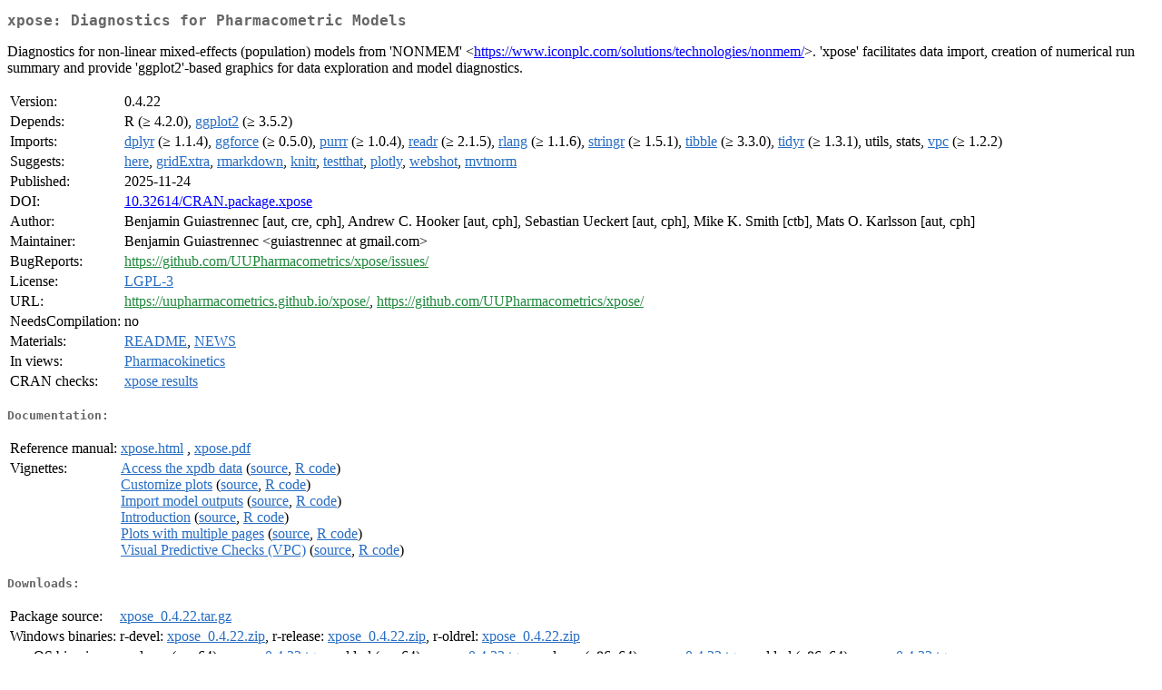

--- FILE ---
content_type: text/html; charset=UTF-8
request_url: https://cran.case.edu/web/packages/xpose/index.html
body_size: 10335
content:
<!DOCTYPE html>
<html>
<head>
<title>CRAN: Package xpose</title>
<link rel="canonical" href="https://CRAN.R-project.org/package=xpose"/>
<link rel="stylesheet" type="text/css" href="../../CRAN_web.css" />
<meta http-equiv="Content-Type" content="text/html; charset=utf-8" />
<meta name="viewport" content="width=device-width, initial-scale=1.0, user-scalable=yes"/>
<meta name="citation_title" content="Diagnostics for Pharmacometric Models [R package xpose version 0.4.22]" />
<meta name="citation_author1" content="Benjamin Guiastrennec" />
<meta name="citation_author2" content="Andrew C. Hooker" />
<meta name="citation_author3" content="Sebastian Ueckert" />
<meta name="citation_author4" content="Mats O. Karlsson" />
<meta name="citation_publication_date" content="2025-11-24" />
<meta name="citation_public_url" content="https://CRAN.R-project.org/package=xpose" />
<meta name="DC.identifier" content="https://CRAN.R-project.org/package=xpose" />
<meta name="DC.publisher" content="Comprehensive R Archive Network (CRAN)" />
<meta name="twitter:card" content="summary" />
<meta property="og:title" content="xpose: Diagnostics for Pharmacometric Models" />
<meta property="og:description" content="Diagnostics for non-linear mixed-effects (population) models from 'NONMEM' &amp;lt;&lt;a href=&quot;https://www.iconplc.com/solutions/technologies/nonmem/&quot; target=&quot;_top&quot;&gt;https://www.iconplc.com/solutions/technologies/nonmem/&lt;/a&gt;&amp;gt;. 'xpose' facilitates data import, creation of numerical run summary and provide 'ggplot2'-based graphics for data exploration and model diagnostics." />
<meta property="og:image" content="https://CRAN.R-project.org/CRANlogo.png" />
<meta property="og:type" content="website" />
<meta property="og:url" content="https://CRAN.R-project.org/package=xpose" />
<style type="text/css">
  table td { vertical-align: top; }
</style>
</head>
<body>
<div class="container">
<h2>xpose: Diagnostics for Pharmacometric Models</h2>
<p>Diagnostics for non-linear mixed-effects (population) 
    models from 'NONMEM' &lt;<a href="https://www.iconplc.com/solutions/technologies/nonmem/" target="_top">https://www.iconplc.com/solutions/technologies/nonmem/</a>&gt;. 
    'xpose' facilitates data import, creation of numerical run summary 
    and provide 'ggplot2'-based graphics for data exploration and model 
    diagnostics.</p>
<table>
<tr>
<td>Version:</td>
<td>0.4.22</td>
</tr>
<tr>
<td>Depends:</td>
<td>R (&ge; 4.2.0), <a href="../ggplot2/index.html"><span class="CRAN">ggplot2</span></a> (&ge; 3.5.2)</td>
</tr>
<tr>
<td>Imports:</td>
<td><a href="../dplyr/index.html"><span class="CRAN">dplyr</span></a> (&ge; 1.1.4), <a href="../ggforce/index.html"><span class="CRAN">ggforce</span></a> (&ge; 0.5.0), <a href="../purrr/index.html"><span class="CRAN">purrr</span></a> (&ge; 1.0.4), <a href="../readr/index.html"><span class="CRAN">readr</span></a> (&ge; 2.1.5), <a href="../rlang/index.html"><span class="CRAN">rlang</span></a> (&ge; 1.1.6), <a href="../stringr/index.html"><span class="CRAN">stringr</span></a> (&ge; 1.5.1), <a href="../tibble/index.html"><span class="CRAN">tibble</span></a> (&ge;
3.3.0), <a href="../tidyr/index.html"><span class="CRAN">tidyr</span></a> (&ge; 1.3.1), utils, stats, <a href="../vpc/index.html"><span class="CRAN">vpc</span></a> (&ge; 1.2.2)</td>
</tr>
<tr>
<td>Suggests:</td>
<td><a href="../here/index.html"><span class="CRAN">here</span></a>, <a href="../gridExtra/index.html"><span class="CRAN">gridExtra</span></a>, <a href="../rmarkdown/index.html"><span class="CRAN">rmarkdown</span></a>, <a href="../knitr/index.html"><span class="CRAN">knitr</span></a>, <a href="../testthat/index.html"><span class="CRAN">testthat</span></a>, <a href="../plotly/index.html"><span class="CRAN">plotly</span></a>, <a href="../webshot/index.html"><span class="CRAN">webshot</span></a>, <a href="../mvtnorm/index.html"><span class="CRAN">mvtnorm</span></a></td>
</tr>
<tr>
<td>Published:</td>
<td>2025-11-24</td>
</tr>
<tr>
<td>DOI:</td>
<td><a href="https://doi.org/10.32614/CRAN.package.xpose">10.32614/CRAN.package.xpose</a></td>
</tr>
<tr>
<td>Author:</td>
<td>Benjamin Guiastrennec [aut, cre, cph],
  Andrew C. Hooker [aut, cph],
  Sebastian Ueckert [aut, cph],
  Mike K. Smith [ctb],
  Mats O. Karlsson [aut, cph]</td>
</tr>
<tr>
<td>Maintainer:</td>
<td>Benjamin Guiastrennec  &#x3c;&#x67;&#x75;&#x69;&#x61;&#x73;&#x74;&#x72;&#x65;&#x6e;&#x6e;&#x65;&#x63;&#x20;&#x61;&#x74;&#x20;&#x67;&#x6d;&#x61;&#x69;&#x6c;&#x2e;&#x63;&#x6f;&#x6d;&#x3e;</td>
</tr>
<tr>
<td>BugReports:</td>
<td><a href="https://github.com/UUPharmacometrics/xpose/issues/" target="_top"><span class="GitHub">https://github.com/UUPharmacometrics/xpose/issues/</span></a></td>
</tr>
<tr>
<td>License:</td>
<td><a href="../../licenses/LGPL-3"><span class="CRAN">LGPL-3</span></a></td>
</tr>
<tr>
<td>URL:</td>
<td><a href="https://uupharmacometrics.github.io/xpose/" target="_top"><span class="GitHub">https://uupharmacometrics.github.io/xpose/</span></a>,
<a href="https://github.com/UUPharmacometrics/xpose/" target="_top"><span class="GitHub">https://github.com/UUPharmacometrics/xpose/</span></a></td>
</tr>
<tr>
<td>NeedsCompilation:</td>
<td>no</td>
</tr>
<tr>
<td>Materials:</td>
<td><a href="readme/README.html"><span class="CRAN">README</span></a>, <a href="news/news.html"><span class="CRAN">NEWS</span></a> </td>
</tr>
<tr>
<td>In&nbsp;views:</td>
<td><a href="../../views/Pharmacokinetics.html"><span class="CRAN">Pharmacokinetics</span></a></td>
</tr>
<tr>
<td>CRAN&nbsp;checks:</td>
<td><a href="../../checks/check_results_xpose.html"><span class="CRAN">xpose results</span></a></td>
</tr>
</table>
<h4>Documentation:</h4>
<table>
<tr>
<td>Reference&nbsp;manual:</td>
<td>
 <a href="refman/xpose.html"><span class="CRAN">xpose.html</span></a> ,  <a href="xpose.pdf"><span class="CRAN">xpose.pdf</span></a> 
</td>
</tr>
<tr>
<td>Vignettes:</td>
<td>
<a href="vignettes/access_xpdb_data.html"><span class="CRAN">Access the xpdb data</span></a> (<a href="vignettes/access_xpdb_data.Rmd" type="text/plain; charset=utf-8"><span class="CRAN">source</span></a>, <a href="vignettes/access_xpdb_data.R" type="text/plain; charset=utf-8"><span class="CRAN">R code</span></a>)<br/>
<a href="vignettes/customize_plots.html"><span class="CRAN">Customize plots</span></a> (<a href="vignettes/customize_plots.Rmd" type="text/plain; charset=utf-8"><span class="CRAN">source</span></a>, <a href="vignettes/customize_plots.R" type="text/plain; charset=utf-8"><span class="CRAN">R code</span></a>)<br/>
<a href="vignettes/import_model_outputs.html"><span class="CRAN">Import model outputs</span></a> (<a href="vignettes/import_model_outputs.Rmd" type="text/plain; charset=utf-8"><span class="CRAN">source</span></a>, <a href="vignettes/import_model_outputs.R" type="text/plain; charset=utf-8"><span class="CRAN">R code</span></a>)<br/>
<a href="vignettes/introduction.html"><span class="CRAN">Introduction</span></a> (<a href="vignettes/introduction.Rmd" type="text/plain; charset=utf-8"><span class="CRAN">source</span></a>, <a href="vignettes/introduction.R" type="text/plain; charset=utf-8"><span class="CRAN">R code</span></a>)<br/>
<a href="vignettes/multiple_pages.html"><span class="CRAN">Plots with multiple pages</span></a> (<a href="vignettes/multiple_pages.Rmd" type="text/plain; charset=utf-8"><span class="CRAN">source</span></a>, <a href="vignettes/multiple_pages.R" type="text/plain; charset=utf-8"><span class="CRAN">R code</span></a>)<br/>
<a href="vignettes/vpc.html"><span class="CRAN">Visual Predictive Checks (VPC)</span></a> (<a href="vignettes/vpc.Rmd" type="text/plain; charset=utf-8"><span class="CRAN">source</span></a>, <a href="vignettes/vpc.R" type="text/plain; charset=utf-8"><span class="CRAN">R code</span></a>)<br/>
</td>
</tr>
</table>
<h4>Downloads:</h4>
<table>
<tr>
<td> Package&nbsp;source: </td>
<td> <a href="../../../src/contrib/xpose_0.4.22.tar.gz"> <span class="CRAN"> xpose_0.4.22.tar.gz </span> </a> </td>
</tr>
<tr>
<td> Windows&nbsp;binaries: </td>
<td> r-devel: <a href="../../../bin/windows/contrib/4.6/xpose_0.4.22.zip"><span class="CRAN">xpose_0.4.22.zip</span></a>, r-release: <a href="../../../bin/windows/contrib/4.5/xpose_0.4.22.zip"><span class="CRAN">xpose_0.4.22.zip</span></a>, r-oldrel: <a href="../../../bin/windows/contrib/4.4/xpose_0.4.22.zip"><span class="CRAN">xpose_0.4.22.zip</span></a> </td>
</tr>
<tr>
<td> macOS&nbsp;binaries: </td>
<td> r-release (arm64): <a href="../../../bin/macosx/big-sur-arm64/contrib/4.5/xpose_0.4.22.tgz"><span class="CRAN">xpose_0.4.22.tgz</span></a>, r-oldrel (arm64): <a href="../../../bin/macosx/big-sur-arm64/contrib/4.4/xpose_0.4.22.tgz"><span class="CRAN">xpose_0.4.22.tgz</span></a>, r-release (x86_64): <a href="../../../bin/macosx/big-sur-x86_64/contrib/4.5/xpose_0.4.22.tgz"><span class="CRAN">xpose_0.4.22.tgz</span></a>, r-oldrel (x86_64): <a href="../../../bin/macosx/big-sur-x86_64/contrib/4.4/xpose_0.4.22.tgz"><span class="CRAN">xpose_0.4.22.tgz</span></a> </td>
</tr>
<tr>
<td> Old&nbsp;sources: </td>
<td> <a href="https://CRAN.R-project.org/src/contrib/Archive/xpose"> <span class="CRAN"> xpose archive </span> </a> </td>
</tr>
</table>
<h4>Reverse dependencies:</h4>
<table>
<tr>
<td>Reverse&nbsp;depends:</td>
<td><a href="../xpose.nlmixr2/index.html"><span class="CRAN">xpose.nlmixr2</span></a></td>
</tr>
<tr>
<td>Reverse&nbsp;imports:</td>
<td><a href="../Certara.DarwinReporter/index.html"><span class="CRAN">Certara.DarwinReporter</span></a>, <a href="../Certara.ModelResults/index.html"><span class="CRAN">Certara.ModelResults</span></a>, <a href="../Certara.Xpose.NLME/index.html"><span class="CRAN">Certara.Xpose.NLME</span></a>, <a href="../nlmixr2rpt/index.html"><span class="CRAN">nlmixr2rpt</span></a>, <a href="../xpose.xtras/index.html"><span class="CRAN">xpose.xtras</span></a></td>
</tr>
<tr>
<td>Reverse&nbsp;suggests:</td>
<td><a href="../Certara.VPCResults/index.html"><span class="CRAN">Certara.VPCResults</span></a>, <a href="../shinyMixR/index.html"><span class="CRAN">shinyMixR</span></a></td>
</tr>
</table>
<h4>Linking:</h4>
<p>Please use the canonical form
<a href="https://CRAN.R-project.org/package=xpose"><span class="CRAN"><samp>https://CRAN.R-project.org/package=xpose</samp></span></a>
to link to this page.</p>
</div>
</body>
</html>
